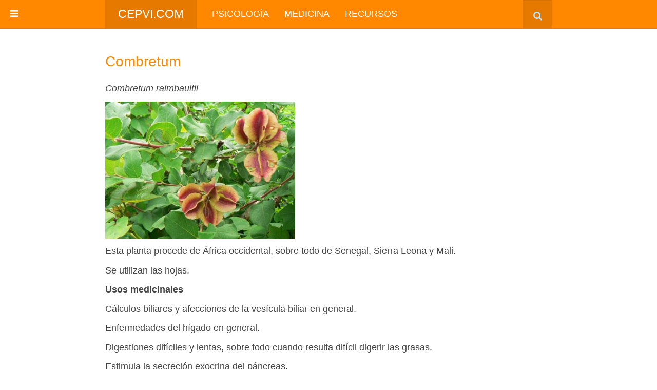

--- FILE ---
content_type: text/html; charset=utf-8
request_url: https://cepvi.com/index.php/medicina/plantas/combretum
body_size: 5515
content:

<!DOCTYPE html>
<html lang="es-es" dir="ltr"
	  class='com_content view-article itemid-1118 j52 j40 mm-hover '>
<head>
<style>
    .responsive {
      max-width: 100%;
      height: auto;
    }
  </style>

<style>
.article-title, .article-header h1 {
font-size:28px;
}
</style>

<script async src="https://pagead2.googlesyndication.com/pagead/js/adsbygoogle.js?client=ca-pub-4042844550720391"
     crossorigin="anonymous"></script>


<meta charset="utf-8">
	<meta name="author" content="Ana Muñoz">
	<meta name="description" content="Combretum. Cálculos biliares, afecciones de la vesícula biliar, enfermedades del hígado...">
	<meta name="generator" content="Joomla! - Open Source Content Management">
	<title>Combretum</title>
	<link href="https://cepvi.com/index.php/component/finder/search?format=opensearch&amp;Itemid=102" rel="search" title="OpenSearch Cepvi.com" type="application/opensearchdescription+xml">
	<link href="/favicon.ico" rel="icon" type="image/vnd.microsoft.icon">
<link href="/media/vendor/chosen/css/chosen.css?1.8.7" rel="stylesheet">
	<link href="/media/vendor/awesomplete/css/awesomplete.css?1.1.7" rel="stylesheet">
	<link href="/media/vendor/joomla-custom-elements/css/joomla-alert.min.css?0.2.0" rel="stylesheet">
	<link href="/templates/purity_iii/local/css/themes/orange/bootstrap.css" rel="stylesheet">
	<link href="/media/system/css/joomla-fontawesome.min.css" rel="stylesheet">
	<link href="/templates/purity_iii/local/css/themes/orange/template.css" rel="stylesheet">
	<link href="/templates/purity_iii/local/css/themes/orange/off-canvas.css" rel="stylesheet">
	<link href="/templates/purity_iii/fonts/font-awesome/css/font-awesome.min.css" rel="stylesheet">
	<link href="/templates/purity_iii/local/css/themes/orange/layouts/blog.css" rel="stylesheet">
<script src="/media/vendor/jquery/js/jquery.min.js?3.7.1"></script>
	<script src="/media/legacy/js/jquery-noconflict.min.js?504da4"></script>
	<script src="/media/vendor/chosen/js/chosen.jquery.min.js?1.8.7"></script>
	<script src="/media/legacy/js/joomla-chosen.min.js?c1d41b"></script>
	<script type="application/json" class="joomla-script-options new">{"joomla.jtext":{"MOD_FINDER_SEARCH_VALUE":"Buscar&hellip;","ERROR":"Error","MESSAGE":"Mensaje","NOTICE":"Notificación","WARNING":"Advertencia","JCLOSE":"Cerrar","JOK":"OK","JOPEN":"Abrir"},"finder-search":{"url":"/index.php/component/finder/?task=suggestions.suggest&amp;format=json&amp;tmpl=component&amp;Itemid=102"},"system.paths":{"root":"","rootFull":"https://cepvi.com/","base":"","baseFull":"https://cepvi.com/"},"csrf.token":"3e4a785cbb5de37ff9cf26ed004a1b64"}</script>
	<script src="/media/system/js/core.min.js?2cb912"></script>
	<script src="/media/vendor/bootstrap/js/popover.min.js?5.3.3" type="module"></script>
	<script src="/media/vendor/awesomplete/js/awesomplete.min.js?1.1.7" defer></script>
	<script src="/media/com_finder/js/finder.min.js?5729ed" type="module"></script>
	<script src="/media/system/js/messages.min.js?9a4811" type="module"></script>
	<script src="/plugins/system/t3/base-bs3/bootstrap/js/bootstrap.js"></script>
	<script src="/plugins/system/t3/base-bs3/js/jquery.tap.min.js"></script>
	<script src="/plugins/system/t3/base-bs3/js/off-canvas.js"></script>
	<script src="/plugins/system/t3/base-bs3/js/script.js"></script>
	<script src="/plugins/system/t3/base-bs3/js/menu.js"></script>
	<script src="/templates/purity_iii/js/script.js"></script>
	<script src="/plugins/system/t3/base-bs3/js/nav-collapse.js"></script>
	<script type="application/ld+json">{"@context":"https://schema.org","@type":"BreadcrumbList","@id":"https://cepvi.com/#/schema/BreadcrumbList/188","itemListElement":[{"@type":"ListItem","position":1,"item":{"@id":"https://cepvi.com/index.php","name":"Inicio"}},{"@type":"ListItem","position":2,"item":{"@id":"https://cepvi.com/index.php/medicina","name":"Medicina"}},{"@type":"ListItem","position":3,"item":{"@id":"https://cepvi.com/index.php/medicina/plantas","name":"Plantas"}},{"@type":"ListItem","position":4,"item":{"@id":"https://cepvi.com/index.php/medicina/plantas/combretum","name":"Combretum"}}]}</script>
	<script>
		jQuery(document).ready(function (){
			jQuery('.advancedSelect').jchosen({"disable_search_threshold":10,"search_contains":true,"allow_single_deselect":true,"placeholder_text_multiple":"Escriba o seleccione algunas opciones","placeholder_text_single":"Seleccione una opci\u00f3n","no_results_text":"Sin resultados que coincidan con la b\u00fasqueda"});
		});
	</script>
	<script type="application/ld+json">{"@context":"https://schema.org","@graph":[{"@type":"Organization","@id":"https://cepvi.com/#/schema/Organization/base","name":"Cepvi.com","url":"https://cepvi.com/"},{"@type":"WebSite","@id":"https://cepvi.com/#/schema/WebSite/base","url":"https://cepvi.com/","name":"Cepvi.com","publisher":{"@id":"https://cepvi.com/#/schema/Organization/base"},"potentialAction":{"@type":"SearchAction","target":"https://cepvi.com/index.php/component/finder/search?q={search_term_string}&amp;Itemid=102","query-input":"required name=search_term_string"}},{"@type":"WebPage","@id":"https://cepvi.com/#/schema/WebPage/base","url":"https://cepvi.com/index.php/medicina/plantas/combretum","name":"Combretum","description":"Combretum. Cálculos biliares, afecciones de la vesícula biliar, enfermedades del hígado...","isPartOf":{"@id":"https://cepvi.com/#/schema/WebSite/base"},"about":{"@id":"https://cepvi.com/#/schema/Organization/base"},"inLanguage":"es-ES","breadcrumb":{"@id":"https://cepvi.com/#/schema/BreadcrumbList/188"}},{"@type":"Article","@id":"https://cepvi.com/#/schema/com_content/article/927","name":"Combretum","headline":"Combretum","inLanguage":"es-ES","isPartOf":{"@id":"https://cepvi.com/#/schema/WebPage/base"}}]}</script>

	
<!-- META FOR IOS & HANDHELD -->
	<meta name="viewport" content="width=device-width, initial-scale=1.0, maximum-scale=1.0, user-scalable=no"/>
	<style type="text/stylesheet">
		@-webkit-viewport   { width: device-width; }
		@-moz-viewport      { width: device-width; }
		@-ms-viewport       { width: device-width; }
		@-o-viewport        { width: device-width; }
		@viewport           { width: device-width; }
	</style>
	<script type="text/javascript">
		//<![CDATA[
		if (navigator.userAgent.match(/IEMobile\/10\.0/)) {
			var msViewportStyle = document.createElement("style");
			msViewportStyle.appendChild(
				document.createTextNode("@-ms-viewport{width:auto!important}")
			);
			document.getElementsByTagName("head")[0].appendChild(msViewportStyle);
		}
		//]]>
	</script>
<meta name="HandheldFriendly" content="true"/>
<meta name="apple-mobile-web-app-capable" content="YES"/>
<!-- //META FOR IOS & HANDHELD -->




<!-- Le HTML5 shim and media query for IE8 support -->
<!--[if lt IE 9]>
<script src="//html5shim.googlecode.com/svn/trunk/html5.js"></script>
<script type="text/javascript" src="/plugins/system/t3/base-bs3/js/respond.min.js"></script>
<![endif]-->

<!-- You can add Google Analytics here or use T3 Injection feature -->

<!--[if lt IE 9]>
<link rel="stylesheet" href="/templates/purity_iii/css/ie8.css" type="text/css" />
<![endif]-->
<link rel="canonical" href="https://cepvi.com/index.php/medicina/plantas/combretum" />
</head>


<body>

<div class="t3-wrapper blog"> <!-- Need this wrapper for off-canvas menu. Remove if you don't use of-canvas -->

	
<!-- MAIN NAVIGATION -->
<header id="t3-mainnav" class="wrap navbar navbar-default navbar-fixed-top t3-mainnav">

	<!-- OFF-CANVAS -->
			
<button class="btn btn-default off-canvas-toggle " type="button" data-pos="left" data-nav="#t3-off-canvas" data-effect="off-canvas-effect-4">
  <i class="fa fa-bars"></i>
</button>

<!-- OFF-CANVAS SIDEBAR -->
<div id="t3-off-canvas" class="t3-off-canvas ">

  <div class="t3-off-canvas-header">
    <h2 class="t3-off-canvas-header-title">Sidebar</h2>
    <button type="button" class="close" data-dismiss="modal" aria-hidden="true">&times;</button>
  </div>

  <div class="t3-off-canvas-body">
    <div class="t3-module module " id="Mod166"><div class="module-inner"><div class="module-ct">
<div id="mod-custom166" class="mod-custom custom">
    <table>
<tbody>
<tr>
<td>
<p> </p>
<p> <strong>PSICOLOGÍA</strong></p>
<p> • <a href="/index.php/psicologia/articulos">Artículos</a></p>
<p> • <a href="/index.php/psicologia/psicosomatica">Psicosomática</a></p>
<p> • <a href="/index.php/psicologia-infantil">Psicología infantil</a></p>
<p> • <a href="/index.php/test/test-psicologicos">Test psicológicos</a></p>
<p> • <a href="/index.php/psicologia/consultas">Consultas</a></p>
<p> • <a href="/index.php/psicologia/trabajo">Psicología del trabajo</a></p>
<p> • <a href="/ana-munoz-gonzalez-traduccion-literaria">Traducciones de psicología</a></p>
<hr>
<p><strong> MEDICINA</strong></p>
<p> • <a href="/index.php/medicina/articulos">Artículos</a></p>
<p> • <a href="/index.php/medicina/enfermedades">Enfermedades</a></p>
<p> • <a href="/index.php/medicina/fisiologia">Fisiología</a></p>
<p> • <a href="/index.php/medicina/plantas">Plantas medicinales</a></p>
<p> • <a href="/index.php/medicina/tratamientos">Tratamientos naturales</a></p>
<p> • <a href="/index.php/medicina/terapias-alternativas">Terapias alternativas</a></p>
<p> • <a href="/index.php/medicina/aromaterapia">Aromaterapia</a></p>
<p> • <a href="/index.php/medicina/farmacia">Guía de fármacos</a></p>
<hr>
<p><strong> RECURSOS  </strong></p>
<p> • <a href="/index.php/psicologia/consultas">Consulta de psicología</a></p>
<p> • <a href="/index.php/recursos/libros/autoayuda">Libros de autoayuda</a></p>
<p> • <a href="/index.php/recursos/libros">Libros recomendados</a></p>
<p> • <a href="/index.php/recursos/dsm">DSM-IV</a> y <a href="/index.php/recursos/cie10">CIE 10</a></p>
</td>
</tr>
</tbody>
</table>
<p> </p>
<p> </p></div>
</div></div></div>
  </div>

</div>
<!-- //OFF-CANVAS SIDEBAR -->

		<!-- //OFF-CANVAS -->

	<div class="container">

		<!-- NAVBAR HEADER -->
		<div class="navbar-header">

			<!-- LOGO -->
			<div class="logo logo-text">
				<div class="logo-text">
					<a href="/" title="Cepvi.com">
						
												
						<span>Cepvi.com</span>
					</a>
				</div>
			</div>
			<!-- //LOGO -->

											<button type="button" class="navbar-toggle" data-toggle="collapse" data-target=".t3-navbar-collapse">
					<i class="fa fa-bars"></i>
				</button>
			
	    	    <!-- HEAD SEARCH -->
	    <div class="head-search">     
	      	<div class="search">
		<form class="mod-finder js-finder-searchform form-search" action="/index.php/component/finder/search?f=4&amp;Itemid=102" method="get" role="search">
			<label for="mod-finder-searchword190" class="finder">Buscar</label><input type="text" name="q" id="mod-finder-searchword190" class="js-finder-search-query form-control" value="" placeholder="Buscar&hellip;">
									<input type="hidden" name="f" value="4"><input type="hidden" name="Itemid" value="102">		</form>
	</div>

	    </div>
	    <!-- //HEAD SEARCH -->
	    
		</div>
		<!-- //NAVBAR HEADER -->

		<!-- NAVBAR MAIN -->
				<nav class="t3-navbar-collapse navbar-collapse collapse"></nav>
		
		<nav class="t3-navbar navbar-collapse collapse">
					<ul class="nav navbar-nav">
			<li class="item-135">				<a href="/index.php/psicologia" >Psicología</a>
				</li><li class="item-136 alias-parent-active">				<a href="/index.php/medicina" >Medicina</a>
				</li><li class="item-132">				<a href="/index.php/recursos" >Recursos</a>
				</li>		</ul>
	
		</nav>
    <!-- //NAVBAR MAIN -->

	</div>
</header>
<!-- //MAIN NAVIGATION -->






	

<div id="t3-mainbody" class="container t3-mainbody">
	<div class="row">

		<!-- MAIN CONTENT -->
		<div id="t3-content" class="t3-content col-xs-12">
						<div id="system-message-container" aria-live="polite"></div>

						

<div class="item-page clearfix">


<!-- Article -->
<article>
	<meta itemprop="inLanguage" content="es-ES" />
	<meta itemprop="url" content="/index.php/medicina/plantas/combretum" />

      
<header class="article-header clearfix">
	<h1 class="article-title" itemprop="headline">
					<a href="/index.php/medicina/plantas/combretum" itemprop="url" title="Combretum">
				Combretum</a>
			</h1>

			</header>
    
    
  <!-- Aside -->
    <!-- //Aside -->

  
  
  
	
  
	
	<section class="article-content clearfix">
		
<p><em>Combretum raimbaultii</em></p>
<p><img src="/images/plantas/combretum.jpg" alt="" width="370" height="268" /></p>
<p>Esta planta procede de África occidental, sobre todo de Senegal, Sierra Leona y Mali.</p>
<p>Se utilizan las hojas.</p>
<p><strong>Usos medicinales</strong></p>
<p>Cálculos biliares y afecciones de la vesícula biliar en general.</p>
<p>Enfermedades del hígado en general.</p>
<p>Digestiones difíciles y lentas, sobre todo cuando resulta difícil digerir las grasas.</p>
<p>Estimula la secreción exocrina del páncreas.</p>
<p>Acción antiespasmódica intestinal.</p>
<p>Ligero efecto diurético</p>
<p>Efecto vomitivo a dosis altas, aunque sin ser tóxico.</p>
<p><strong>Utilización</strong></p>
<p>Tintura madre: 30 gotas, tres veces al día.</p>
<p>Extracto líquido: 0,5 a 1 gramo por dosis.</p>
<p> </p>	</section>
  
  <!-- footer -->
    <!-- //footer -->

	
	
	</article>
<!-- //Article -->


</div>

<div class="t3-module module " id="Mod188"><div class="module-inner"><div class="module-ct"><nav class="mod-breadcrumbs__wrapper" aria-label="Estás aquí">
    <ol class="mod-breadcrumbs breadcrumb px-3 py-2">
                    <li class="mod-breadcrumbs__here float-start">
                Está aquí: &#160;
            </li>
        
        <li class="mod-breadcrumbs__item breadcrumb-item"><a href="/index.php" class="pathway"><span>Inicio</span></a></li><li class="mod-breadcrumbs__item breadcrumb-item"><a href="/index.php/medicina" class="pathway"><span>Medicina</span></a></li><li class="mod-breadcrumbs__item breadcrumb-item"><a href="/index.php/medicina/plantas" class="pathway"><span>Plantas</span></a></li>    </ol>
        
            <script type="application/ld+json">
            {"@context":"https://schema.org","@type":"BreadcrumbList","itemListElement":[{"@type":"ListItem","position":1,"name":"Inicio","item":"https://cepvi.com/index.php?Itemid=102"},{"@type":"ListItem","position":2,"name":"Medicina","item":"https://cepvi.com/index.php?option=com_content&view=article&id=12&Itemid=134"},{"@type":"ListItem","position":3,"name":"Plantas","item":"https://cepvi.com/index.php?option=com_content&view=article&id=1873&Itemid=954"},{"@type":"ListItem","position":4,"name":"Combretum","item":"https://cepvi.com/index.php?option=com_content&view=article&id=927&Itemid=1118"}]}        </script>
        
</nav>
</div></div></div>
		</div>
		<!-- //MAIN CONTENT -->

	</div>
</div> 


	
<!-- BACK TOP TOP BUTTON -->
<div id="back-to-top" data-spy="affix" data-offset-top="300" class="back-to-top hidden-xs hidden-sm affix-top">
  <button class="btn btn-primary" title="Back to Top"><i class="fa fa-caret-up"></i></button>
</div>
<script type="text/javascript">
(function($) {
	// Back to top
	$('#back-to-top').on('click', function(){
		$("html, body").animate({scrollTop: 0}, 500);
		return false;
	});
    $(window).on('load', function(){
        // hide button to top if the document height not greater than window height*2;using window load for more accurate calculate.    
        if ((parseInt($(window).height())*2)>(parseInt($(document).height()))) {
            $('#back-to-top').hide();
        } 
    });
})(jQuery);
</script>
<!-- BACK TO TOP BUTTON -->

<!-- FOOTER -->
<footer id="t3-footer" class="wrap t3-footer">

	
	<section class="t3-copyright">
		<div class="container">
			<div class="row">
				<div class="col-md-12 copyright ">
					
<div id="mod-custom168" class="mod-custom custom">
    <p><a href="/formulario-de-contacto">Contacto</a>     <a href="/index.php/politica-de-privacidad">Aviso legal y política de privacidad</a>      <a href="/index.php/ayuda">Ayuda</a>     <a href="/index.php/copyright">Derechos de autor</a></p>
<hr>
<p><span style="font-size: 14px; color: rgb(77, 74, 74);"><span style="font-size: 14px;"><strong>PSICOLOGÍA:</strong> • <a style="color: rgb(77, 74, 74);" href="/index.php/psicologia/articulos">Artículos</a> • <a style="color: rgb(77, 74, 74);" href="/index.php/psicologia/psicosomatica">Psicosomática</a> • <a style="color: rgb(77, 74, 74);" href="/index.php/psicologia-infantil">Psicología infantil</a> • <a style="color: rgb(77, 74, 74);" href="/index.php/test/test-psicologicos">Test psicológicos</a> • <a style="color: rgb(77, 74, 74);" href="/index.php/psicologia/consultas">Consultas</a> • <a style="color: rgb(77, 74, 74);" href="/index.php/psicologia/trabajo">Psicología del trabajo</a><br><strong>MEDICINA:</strong> • <a style="color: rgb(77, 74, 74);" href="/index.php/medicina/articulos">Artículos</a> • <a style="color: rgb(77, 74, 74);" href="/index.php/medicina/enfermedades">Enfermedades</a> • <a style="color: rgb(77, 74, 74);" href="/index.php/medicina/fisiologia">Fisiología</a> • <a style="color: rgb(77, 74, 74);" href="/index.php/medicina/plantas">Plantas medicinales</a> • <a style="color: rgb(77, 74, 74);" href="/index.php/medicina/tratamientos">Tratamientos naturales</a> • <a style="color: rgb(77, 74, 74);" href="/index.php/medicina/terapias-alternativas">Terapias alternativas</a> • <a style="color: rgb(77, 74, 74);" href="/index.php/medicina/aromaterapia">Aromaterapia</a> • <a style="color: rgb(77, 74, 74);" href="/index.php/medicina/farmacia">Guía de fármacos</a><br><strong>RECURSOS:</strong> • <a style="color: rgb(77, 74, 74);" href="/index.php/psicologia/consultas">Consulta de psicología</a> • <a style="color: rgb(77, 74, 74);" href="/index.php/recursos/libros/autoayuda">Libros de autoayuda</a> • <a style="color: rgb(77, 74, 74);" href="/index.php/recursos/libros">Libros recomendados</a> • <a style="color: rgb(77, 74, 74);" href="/index.php/recursos/dsm">DSM-IV</a> y <a style="color: rgb(77, 74, 74);" href="/index.php/recursos/cie10">CIE 10</a></span></span></p>
<hr></div>

<!--
          <small>
            <a href="http://twitter.github.io/bootstrap/" title="Bootstrap by Twitter" target="_blank">Bootstrap</a> is a front-end framework of Twitter, Inc. Code licensed under <a href="https://github.com/twbs/bootstrap/blob/master/LICENSE" title="MIT License" target="_blank">MIT License.</a>
          </small>
          <small>
            <a href="http://fortawesome.github.io/Font-Awesome/" target="_blank">Font Awesome</a> font licensed under <a href="http://scripts.sil.org/OFL">SIL OFL 1.1</a>.
          </small>
-->
				</div>
							</div>
		</div>
	</section>

</footer>
<!-- //FOOTER -->

</div>
<!-- Google tag (gtag.js) -->
<script async src="https://www.googletagmanager.com/gtag/js?id=G-1YDGP7EHRE"></script>
<script>
  window.dataLayer = window.dataLayer || [];
  function gtag(){dataLayer.push(arguments);}
  gtag('js', new Date());

  gtag('config', 'G-1YDGP7EHRE');
</script>
</body>
</html>

--- FILE ---
content_type: text/html; charset=utf-8
request_url: https://www.google.com/recaptcha/api2/aframe
body_size: 267
content:
<!DOCTYPE HTML><html><head><meta http-equiv="content-type" content="text/html; charset=UTF-8"></head><body><script nonce="bnCI33x5kx8vajqNe2oBPw">/** Anti-fraud and anti-abuse applications only. See google.com/recaptcha */ try{var clients={'sodar':'https://pagead2.googlesyndication.com/pagead/sodar?'};window.addEventListener("message",function(a){try{if(a.source===window.parent){var b=JSON.parse(a.data);var c=clients[b['id']];if(c){var d=document.createElement('img');d.src=c+b['params']+'&rc='+(localStorage.getItem("rc::a")?sessionStorage.getItem("rc::b"):"");window.document.body.appendChild(d);sessionStorage.setItem("rc::e",parseInt(sessionStorage.getItem("rc::e")||0)+1);localStorage.setItem("rc::h",'1769554972271');}}}catch(b){}});window.parent.postMessage("_grecaptcha_ready", "*");}catch(b){}</script></body></html>